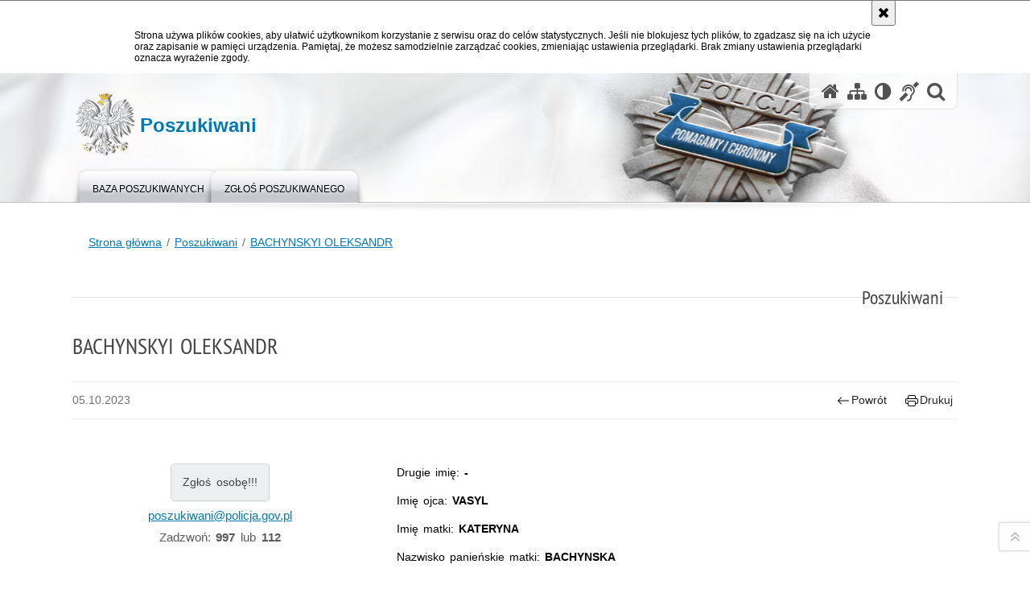

--- FILE ---
content_type: text/html; charset=UTF-8
request_url: https://poszukiwani.policja.gov.pl/pos/form/r1887830866,BACHYNSKYI-OLEKSANDR.html
body_size: 7228
content:
<!doctype html>
<html lang="pl">
  <head>
    <title>BACHYNSKYI OLEKSANDR - Poszukiwani - Portal polskiej Policji</title> 
    <meta charset="UTF-8"/>
        <meta name="description" content="BACHYNSKYI OLEKSANDR - Poszukiwani -  "/>
            <meta name="keywords" content="poszukiwani"/>
        <meta name="robots" content="Index, Follow"/>
    <meta name="author" content="Polska Policja"/>
    <meta name="robots" content="noarchive,nocache,nosnippet,noodp,noimageindex" />
    <meta name="googlebot" content="noarchive,nosnippet,noodp,noimageindex" />
    <meta name="viewport" content="width=device-width, height=device-height, initial-scale=1.0, maximum-scale=1.0" />
    <meta name="deklaracja-dostępności" content="https://poszukiwani.policja.gov.pl/pos/deklaracja-dostepnosci" />
    <meta property="og:site_name" content="Poszukiwani" />
    <meta property="og:title" content="BACHYNSKYI OLEKSANDR" />
    <meta property="og:description" content="" />
    <meta property="og:type" content="article" />
    <meta property="og:image" content="" />
    <!--<meta name="google-site-verification" content="zjQ7Q8i1Fb06QOutZaE93qSYJVsx6x_lM-dQDLbC-1U" />-->
    <meta name="google-site-verification" content="XZdHk6gsvdnmR5UINSLxp-5mV_Kxsqd84foEfzB_6YA" />
    <meta name="msvalidate.01" content="48739066222D6AFF216B6E9C84970B5B" />
        
    <link rel="shortcut icon" href="https://poszukiwani.policja.gov.pl/favicon.ico" />
    
    <link href="/img/forum/forum.css" type="text/css" rel="stylesheet" />
    <link href="/webfonts/awesome-4.7/css/font-awesome.min.css" type="text/css" rel="stylesheet" />
    <link href="/script/baguetteBox/baguetteBox.min.css" type="text/css" rel="stylesheet" />
    <link href="/script/splide/splide-core.min.css" type="text/css" rel="stylesheet" />
    <link href="/script/mootools/vlaCalendar/styles/vlaCal-v2.11.css" type="text/css" media="screen" rel="stylesheet" />
    
    <link href="/dokumenty/szablony/dynamic/10/10-40547.css?2c39102bcf" type="text/css" rel="stylesheet" />
    <link href="/dokumenty/szablonyimg/10-style-mod.css" type="text/css" rel="stylesheet" />
    <link href="/script/video/video-js/stable/video-js.min.css" rel="stylesheet" type="text/css" />    
    
                                <script src="/script/splide/splide.min.js"></script> 
    <script src="/script/video/video-js/stable/video.min.js"></script>
<script src="/script/video/video-js/stable/lang/pl.js"></script>    
                                            <script src="/dokumenty/szablony/dynamic/10/10-7003.js?v=0.428"></script>
    <script>
		window.addEvent('domready', function() { 
      		Ellipsis({
          		class: '.media strong',
          		lines: 5
        	});
      		var mooDropMenu = new dropMenu($('navmenu'));
		});
	</script>
    
	    
    
    <style type="text/css">
      .forms * { box-sizing:border-box; }
      .forms fieldset { display:flex; flex-wrap:wrap; }
      .forms fieldset > *:not(.twoRows) { width: 100% }
      #wyszukiwarka-osob .forms ins { display:flex; flex-direction:column; padding:0; }
      #wyszukiwarka-osob .forms input,
      #wyszukiwarka-osob .forms label { position:relative; top:initial; left:initial; width:100%; text-align:left; }
      #wyszukiwarka-osob .forms select { width:100%; max-height:200px; }
      #wyszukiwarka-osob .forms option { overflow:hidden; white-space:normal; text-overflow:ellipsis; margin-bottom:0.5em; line-height:150%; }
      #wyszukiwarka-osob .forms input[type=submit] { margin:0.5em 0; text-align:center; }
      .select_list { z-index:100; width:90%; }
      .select_list ul { position:relative; display:block; width:100%; height:250px; margin:0; padding:0; list-style:none; background-color:#fff; border:1px solid #ccc;     overflow:hidden; overflow-y:auto;  }
      .select_list ul li { position:relative; display:block; padding:0; margin:0 !important; }
      .select_list ul li:last-child {  }
      .select_list ul li a:link,
      .select_list ul li a:visited { position:relative; display:block; width:100%; font-size:1em; text-decoration:none; line-height:150%; padding:0.5em 1em; margin:0; overflow:hidden; white-space: normal; text-overflow: ellipsis; }
      .select_list ul li a:hover,
      .select_list ul li a:focus { background-color:#000; color:#fff; text-decoration:none; }
      @media only screen and (max-width: 25em) {
      	.okno .twoRows, 
      	.okno .threeRows { width:45.5%; }
      }
      @media only screen and (max-width: 35em) {
      	.forms .twoRows { width:100%; }
      }
      .forms .select:after { background:none; top:-7px; }
      .forms .form_input:has(input[type="checkbox"] + label, input[type="radio"] + label), .forms .form_input:has(.number):not(:has([name="remaining"])) { display:inline-flex; align-items:center; }
      .forms .form_input:has(label[for="pole116_od"]) { display:inline-flex; align-items:center; }
      .forms .form_input:has(.number) label { width:auto; margin:0 1rem 0 0; padding:0; }
      .forms .form_input:has(.number) label:last-of-type { margin: 0 1rem; }
      .forms .form_input:has(.number) label { width:auto; }
      .forms .form_input:has(#archiwums) { display:inline-flex; align-items:center; }
      .forms .form_input input[type="checkbox"]#archiwums,
      .forms .form_input input[type="checkbox"]#archiwums + label { margin:0; }
      .forms .form_input input#token { margin: 0 1rem; }
      .forms .form_input .usun { display:block; margin-top:0.5rem; }
      .forms .form_input .usun a { --svg:url("data:image/svg+xml,%3Csvg xmlns='http://www.w3.org/2000/svg' width='16' height='16' fill='rgb(0, 12, 255)' viewBox='0 0 16 16'%3E%3Cpath d='M6.5 1h3a.5.5 0 0 1 .5.5v1H6v-1a.5.5 0 0 1 .5-.5M11 2.5v-1A1.5 1.5 0 0 0 9.5 0h-3A1.5 1.5 0 0 0 5 1.5v1H1.5a.5.5 0 0 0 0 1h.538l.853 10.66A2 2 0 0 0 4.885 16h6.23a2 2 0 0 0 1.994-1.84l.853-10.66h.538a.5.5 0 0 0 0-1zm1.958 1-.846 10.58a1 1 0 0 1-.997.92h-6.23a1 1 0 0 1-.997-.92L3.042 3.5zm-7.487 1a.5.5 0 0 1 .528.47l.5 8.5a.5.5 0 0 1-.998.06L5 5.03a.5.5 0 0 1 .47-.53Zm5.058 0a.5.5 0 0 1 .47.53l-.5 8.5a.5.5 0 1 1-.998-.06l.5-8.5a.5.5 0 0 1 .528-.47M8 4.5a.5.5 0 0 1 .5.5v8.5a.5.5 0 0 1-1 0V5a.5.5 0 0 1 .5-.5'/%3E%3C/svg%3E"); background-image:var(--svg); background-position:center left; background-repeat:no-repeat; padding-left:1rem;}
      .forms .form_input .usun a::before { content:"usuń filtr"; left:1.75rem; }
      .forms .form_input .usun a:hover::before { text-decoration:underline; }
      
      .splide.posz { max-width: 480px; margin: 0 auto; }
      .splide__track { /*border-radius: 1em;*/ }
      .splide__slide { padding: 0; width: 100%; /*border-radius: 1em;*/ aspect-ratio: 3/4; overflow: hidden; }
      .splide__slide a { display: block; position: relative; }
      .splide__slide__container { aspect-ratio: 16/9; background-size: cover; }
      .splide__slide .info { position:absolute; bottom: 0; left: 0; height: auto; width:100%; background: rgba(0, 0, 0, .45); color: yellow; font-size: var(--fs); }
      .splide__slide .info .padding { margin: 2rem; }
      .splide__slide .info strong { font-size: 1.35em; font-weight: normal; line-height: 125%; }
      .splide__slide .info p { line-height: 135%; display: none; padding: 2rem 0; }
      .splide__slide img {width: 100%; height: 100%; object-fit: cover; }
      @media only screen and (min-width: 992px) {
        .splide__slide .info { left:initial;  right: 0; width: 35%; }
        .splide__slide .info p { display: inline-block; padding-top: 2rem; }
      }
      .splide__navbar { display:flex; justify-content: center; margin: 2rem; }
      .splide__navbar button { align-items:center; display: inline-flex; background: none; border: solid 1px transparent; cursor: pointer; aspect-ratio: 1; }
      .splide__navbar button svg { fill: #000; height: auto; transition: fill .1s linear; width: 2rem; }
      .splide__navbar button:hover { border-color: #0066cc; }
      .splide__navbar button:hover svg { fill: #0066cc; }
      .splide__navbar .splide__toggle svg { scale: .5; }
      .splide__arrows { display: flex; justify-content: center; }
      .splide__arrows button[disabled] { opacity: .25; }
      .splide__arrows:has(button[disabled] + button[disabled]) { opacity:0; display:none; }
      .splide__arrow--prev { transform: scaleX(-1); }
      .splide__progress__bar { height: 6px; background: #0066cc; }
      .splide__pagination { justify-self: flex-start; margin-right: auto; padding-left: 0; gap: .75em; }
      .splide__pagination li { padding: 0; width: 2rem; aspect-ratio: 1; display: inline-flex; align-items: center; justify-content: center; border: 2rem;  }
      .splide__navbar .splide__pagination__page { border: 0; border-radius: .25em; counter-reset: pagination-num; display: inline-block; height: 2rem; margin: 0 .1rem; padding: 0; position: relative; transition: background-color .2s ease,color .2s ease; width: 2rem; }
      .splide__pagination__page:before { counter-increment: pagination-num; content: counter( pagination-num ); }
      .splide__navbar .splide__pagination__page:is(:hover, .is-active) { outline: solid 1px #0066cc; outline-offset: 2px; }
      .splide__numbers { display:inline-flex; align-items:center; }
      .splide__numbers:has(:is(.current-slide, .total-slides):empty) span { display:none; }
      .splide__numbers-divider { padding-left:.5em; padding-right:.5em; }
      .current-slide:empty + .splide__numbers-divider { display:none; }
    </style>
    
        
    <style>
      ul { list-style:none; margin-left:0; }
      @media only screen and (min-width: 768px) {
      	.col-md-8 { padding-left: 3rem; }
      }
    </style>
    
            
  </head>
  
  <body class="bg">
    
    <div id="menu-scroll"></div>
    
    <!-- WCAG opcje -->
    <ul class="nav">
      <li><a href="#menu">Przejdź do menu głównego</a></li>
      <li><a href="#wtxt">Przejdź do treści</a></li>
      <li><a href="#search" id="szukaj-button-wai" aria-controls="search">Przejdź do wyszukiwarki</a></li>
      <li><a href="/pos/sitemap">Mapa strony</a></li>
    </ul>
    <!-- .WCAG opcje -->
  
    
    <div id="page">
      
      <!-- header -->
      <div id="header-wrapper">
        <header>
          <div class="inside">
            <h1 id="header-logo"><a href="/" title="Strona główna"><span></span><strong><span class="hide">BACHYNSKYI OLEKSANDR - Poszukiwani - </span>Poszukiwani</strong></a></h1>
            <!-- header opcje -->
            <div id="header-options">
              <ul>
                <li><a href="https://poszukiwani.policja.gov.pl" aria-label="Strona główna serwisu Poszukiwani"><i class="fa fa-home"></i></a></li>
                <li><a href="/pos/sitemap" aria-label="Mapa serwisu"><i class="fa fa-sitemap"></i></a></li>
                <li><a href="/pos/wai" aria-label="Wersja tekstowa"><i class="fa fa-adjust"></i></a></li>
                <li><a href="http://bip.kgp.policja.gov.pl/kgp/jezyk-migowy/23442,dok.html" aria-label="Informacje o alternatywnych metodach komunikowania się - język migowy"><i class="fa fa-deaf" aria-hidden="true"></i></a></li>
                <li class="szukaj-buttton-init"><a href="#search" id="szukaj-button" aria-controls="search"><i class="fa fa-search"></i><span class="sr-only">Otwórz wyszukiwarkę</span></a></li>
              </ul>
              
              <nav id="mobileMenu">
                <a href="#" id="mobileMenuBtn" role="button" aria-controls="menu" aria-expanded="false">
                  <span class="sr-only">Menu</span><i class="fa fa-reorder"></i>
                </a>
              </nav>
              
            </div>
            <!-- header opcje. -->
            
            <!-- search -->
            <div id="search" class="search" tabindex="-1" aria-activedescendant="search-header">
              <div class="search__row">
                <div class="search_col">
                  <h2 class="search__header">Wyszukiwarka</h2>
                  <button id="szukaj-button-close" class="search__delete_btn">
                    <i class="fa fa-times-circle-o"></i>
                    <span class="sr-only">Zamknij wyszukiwarkę</span>
                  </button>
                </div>
              </div>
              <div class="search__row">
                <div class="search_col">
                  <form action="/pos/search" method="post" class="search__form">
                    <div class="search__fieldset">
                      <label for="szukajg" class="sr-only">szukaj</label>
                      <input type="text" id="szukajg" class="search__input" name="szukaj" placeholder="wpisz szukaną frazę" value="" />
                      <button type="submit" class="search__btn">
                        <span class="sr-only">Szukaj</span><i class="fa fa-search"></i>
                      </button>
                    </div>
                    <div class="clear"></div>
                    <div>
                      <p><a href="/pos/search">Wyszukiwarka zaawansowana</a></p>
                    </div>
                  </form>
                  
                </div>
              </div>
            </div>
            <!-- search. -->
            
          </div>
          <!-- menu -->
          <nav id="menu">
            <div class="inside">
              
<ul id="navmenu" class="mainmenu">
					<li><a href="/pos/form/5,Poszukiwani.html" target="_top"><strong><span>Baza poszukiwanych</span></strong></a>
        				</li>
					<li><a href="/pos/zglos-poszukiwanego" target="_top"><strong><span>Zgłoś poszukiwanego</span></strong></a>
        				</li>
	</ul>
            </div>
          </nav>
          <!-- menu. -->
        </header>
      </div>
      <!--  header. -->
      
      <!--  content  -->
<div id="content" class="">
<nav id="sciezka-navi" aria-label="Ścieżka okruszków"><ul id="sciezka-naviUl">
<li><a href="/pos/">Strona główna</a></li>

	<li><span></span><a href="/pos/form/5,Poszukiwani.html">Poszukiwani</a></li>	

	<li><span></span><a href="/pos/form/r1887830866,BACHYNSKYI-OLEKSANDR.html">BACHYNSKYI OLEKSANDR</a></li>	

</ul></nav>
  <div class="naglowekBig">
    <h2>Poszukiwani</h2> 
    <div id="text-size">
      <p>Rozmiar czcionki</p>
      <div class="button"><a href="#" class="a tips" id="resize12"><span></span>czcionka normalna</a></div>
      <div class="button"><a href="#" class="aa tips" id="resize14"><span></span>czcionka średnia</a></div>
      <div class="button"><a href="#" class="aaa tips" id="resize16"><span></span>czcionka duża</a></div>
    </div>
  </div>
  <!-- subcontent -->
  <div id="wtxt" class="subAll">
    <article class="txt">
  <div class="head">
    <h2>BACHYNSKYI OLEKSANDR</h2>
    <div id="drukuj">
      <span class="data">05.10.2023</span>
      <div class="button"><a href="javascript:history.go(-1)" title="Powrót" class="wstecz"><span></span>Powrót</a></div>
      <div class="button"><a href="javascript:winopen('/pos/form/r1887830866,BACHYNSKYI-OLEKSANDR.print',700,600)" title="Drukuj" class="drukuj"><span></span>Drukuj</a></div>     
    </div>
    <div class="clear"></div>
  </div>
  <section class="grid" style="margin:3em auto;">
    <div class="col col-12 col-md-4">
            
      <div class="okno" style="margin:0; padding:1rem;">
        <p class="align_center">
          <a href="/pos/zglos-poszukiwanego" rel="nofollow" class="button alert" title="Zgłoś miejsce pobytu poszukiwanego">Zgłoś osobę!!!</a>
        </p>
        <p class="align_center"><a href="mailto:poszukiwani@policja.gov.pl" rel="nofollow" class="link">poszukiwani@policja.gov.pl</a></p>
        <p class="align_center">Zadzwoń: <b>997</b> lub <b>112</b></p>
      </div>
      
    </div>
    <div class="col col-12 col-md-8">
      <p>Drugie imię: <strong>-</strong></p>
      <p>Imię ojca: <strong>VASYL</strong></p>
      <p>Imię matki: <strong>KATERYNA</strong></p>
      <p>Nazwisko panieńskie matki: <strong>BACHYNSKA</strong></p>
      <p>Płeć: <strong>mężczyzna</strong></p>
      <p>Miejsce urodzenia: <strong>GOROHOV</strong></p>
      <p>Data urodzenia: <strong>1977-01-26</strong></p>
      <p>Pseudonim: <strong>-</strong></p>
      <p>Ostatnie miejsce zameldowania: <strong>-</strong></p>
      <p>Obywatelstwo: <strong>UKRAINA</strong></p>
      
      <p aria-hidden="true">&nbsp;</p>
      
      <p>Podstawa poszukiwania przez jednostki policji:</p>
      <ul><li>LU KMP Chełm Wydział Kryminalny, 22-100 Chełmul. Żwirki i Wigury 20<br/>telefon: 47 813 1210<br/>fax: 47 811 1583<br/>email: dyzurni.kmpchelm@lu.policja.gov.pl<br/><br/>poszukuje na podstawie: Art. 264 § 2 Przekroczenie granicy Rzeczypospolitej Polskiej wbrew przepisom z użyciem przemocy, groźby, podstępu lub we współdziałaniu z innymi osobami</li></ul>      
      <p>Poszukujące jednostki policji:</p>
      <ul>
        <li><a href="">LU KWP Lublin</a></li>
      </ul>
      
      
      <p>Podstawy poszukiwań:</p>
      <ul>
                <li><a href="/pos/form/p106s884,Art-264-2-Przekroczenie-granicy-Rzeczypospolitej-Polskiej-wbrew-przepisom-z-uzyc.html">Art. 264 § 2 Przekroczenie granicy Rzeczypospolitej Polskiej wbrew przepisom z użyciem przemocy, groźby, podstępu lub we współdziałaniu z innymi osobami</a></li>
              </ul>
      
      <p aria-hidden="true">&nbsp;</p>
      
                  
    </div>
  </section>
  <div class="clear"></div>
</article>

<aside id="opcje-strony" style="height:40px">
  
   <div class="social-share">
    <ul>
      <li>
        <a href="https://www.facebook.com/sharer/sharer.php?u=https://poszukiwani.policja.gov.pl/pos/form/r1887830866,BACHYNSKYI-OLEKSANDR.html"
        	type="button"
        	role="button"
        	class="facebook" 
        	aria-hidden="true" 
        	tabindex="-1" 	
        	aria-label="Facebook">
          	<svg role="img" viewBox="0 0 24 24" xmlns="http://www.w3.org/2000/svg"><path d="M24 12.073c0-6.627-5.373-12-12-12s-12 5.373-12 12c0 5.99 4.388 10.954 10.125 11.854v-8.385H7.078v-3.47h3.047V9.43c0-3.007 1.792-4.669 4.533-4.669 1.312 0 2.686.235 2.686.235v2.953H15.83c-1.491 0-1.956.925-1.956 1.874v2.25h3.328l-.532 3.47h-2.796v8.385C19.612 23.027 24 18.062 24 12.073z"/></svg>
              Udostępnij
        </a>
      </li>
      <li>
        <a href="https://twitter.com/intent/tweet?text=BACHYNSKYI OLEKSANDR&amp;url=https://poszukiwani.policja.gov.pl/pos/form/r1887830866,BACHYNSKYI-OLEKSANDR.html" 
        	type="button"
        	role="button"        
        	class="twitter" 
        	aria-hidden="true" tabindex="-1" 
        	aria-label="Twitter">
          	<svg role="img" viewBox="0 0 24 24" xmlns="http://www.w3.org/2000/svg"><path d="M23.953 4.57a10 10 0 01-2.825.775 4.958 4.958 0 002.163-2.723c-.951.555-2.005.959-3.127 1.184a4.92 4.92 0 00-8.384 4.482C7.69 8.095 4.067 6.13 1.64 3.162a4.822 4.822 0 00-.666 2.475c0 1.71.87 3.213 2.188 4.096a4.904 4.904 0 01-2.228-.616v.06a4.923 4.923 0 003.946 4.827 4.996 4.996 0 01-2.212.085 4.936 4.936 0 004.604 3.417 9.867 9.867 0 01-6.102 2.105c-.39 0-.779-.023-1.17-.067a13.995 13.995 0 007.557 2.209c9.053 0 13.998-7.496 13.998-13.985 0-.21 0-.42-.015-.63A9.935 9.935 0 0024 4.59z"/></svg>
              Tweet
        </a>
      </li>
    </ul>
  </div>
  
   
</aside>
        <div class="mleft"></div>
    <div class="mright"></div>
    <!-- subcontent.  --> 
    <div class="clear"></div>
  </div>  
</div>
<!--  content. -->      
      <!-- footer -->
      <footer>
        <div id="footer-top">
          <div class="footer-content">
            <div class="pad20">Na portalu widnieją tylko wizerunki i dane osób, wobec których organy poszukujące (Prokuratury lub Sądy) wydały zgodę na publikację listu gończego. Pobieranie danych i wizerunków osób poszukiwanych i zaginionych ze stron serwisu, a następnie umieszczanie na innych niż policyjne stronach internetowych jest dozwolone, jednak w takiej sytuacji odpowiedzialność za aktualność publikacji spoczywa na administratorze publikującego portalu. Wszelkie roszczenia związane z publikowaniem bądź kopiowaniem zawartości serwisu na stronach innych niż policyjne proszę kierować do administratorów właściwych stron sieci Internet.</div>
          </div>
        </div>
        <div id="footer-bottom">
          <div class="footer-content">
            <ul>
              <li style="width:190px;">
                <h2>Policja <span lang="en_gb">online</span></h2>
                <ul id="social">
                  <li><a href="/pos/rss" class="rss" title="RSS">Kanał RSS</a></li>
                  <li><a href="http://www.youtube.com/user/PolicjaPL" target="_blank" class="yt">Odwiedź nas na <span lang="en_gb">YouTube</span></a></li>
                  <li><a href="https://www.facebook.com/PolicjaPL" target="_blank" class="fb">Odwiedź nas na <span lang="en_gb">Facebook</span></a></li>
                  <li><a href="https://www.instagram.com/policja_kgp/" target="_blank" class="in">Odwiedź nas na <span lang="en_gb">Instagram</span></a></li>
                  <li><a href="https://twitter.com/PolskaPolicja" target="_blank" class="tw">Odwiedź nas na <span lang="en_gb">Twitter</span></a></li>
                </ul>
              </li>
              <li style="width:auto;">
                <h2>Biuletyn Informacji Publicznej</h2>
                <span class="bip"></span>
                <a href="https://kgp.bip.policja.gov.pl" target="_blank">BIP KGP</a>
              </li>
              <li style="width:auto;">
                <h2>Redakcja serwisu</h2>
                <a href="javascript:void(location.href='mailto:'+String.fromCharCode(112,111,114,116,97,108,64,112,111,108,105,99,106,97,46,103,111,118,46,112,108))">Kontakt z redakcją</a>
              </li>
              <li style="width:auto;">
                <h2>Dostępność</h2>
                <a href="https://poszukiwani.policja.gov.pl/pos/deklaracja-dostepnosci">Deklaracja dostępności</a>
              </li>
              <li style="width:auto;">
                <h2>Nota prawna</h2>
                Chcesz wykorzystać materiał<br/>z serwisu Poszukiwani.<br/>
                <a href="https://poszukiwani.policja.gov.pl/pol/wolnytekst/46616,dok.html">Zapoznaj się z zasadami</a><br/>
                <a href="https://poszukiwani.policja.gov.pl/pol/wolnytekst/59485,dok.html">Polityka prywatności</a>
              </li>
              <li style="width:auto;">
                <h2>Inne wersje portalu</h2>
                <a href="/pos/wai" class="wai"><span>Wersja tekstowa</span></a><br/>
                <a href="https://info.policja.pl/ine/"><span lang="en_GB">About Polish Police</span></a><br/>
			</li>
            </ul>
            <div class="clear"></div>
          </div>
        </div>
      </footer>
      <!-- footer .-->
      
    </div>
    
    <!-- GoToTop  -->
    <div id="back-to-top"><a href="#page" title="Powrót na górę strony"><span></span><span class="sr-only">Powrót na górę strony</span></a></div>
    <!-- GoToTop  .-->
    
  </body>
</html><!-- 0.017133 / WebAdministrator (20.01.2026 04:58) //--><!-- GZIP Buffer //-->

--- FILE ---
content_type: text/css
request_url: https://poszukiwani.policja.gov.pl/img/forum/forum.css
body_size: 22789
content:
/* module FORUM & USERS */

@font-face {
	font-family: 'forum';
	src:url('webfonts/forum.eot');
	src:url('webfonts/forum.eot?#iefix') format('embedded-opentype'),
		url('webfonts/forum.woff2') format('woff2'),
		url('webfonts/forum.woff') format('woff'),
		url('webfonts/forum.ttf') format('truetype'),
		url('webfonts/forum.svg?#forum') format('svg');
	font-weight: normal;
	font-style: normal;
}

:root {
 --font-forum-icon: "forum";
 --color-main: #00722c;
 --color-grey: #888;
 --color-dark-grey: #313131;
 --color-light-grey: #f4f4f4;
 --color-text: #111;
 --color-light-text: #7e7c7d;
 --color-green: #267c01;
 --color-red: #ca0000;
 --color-navy: #006c9e;
 --color-black: #000;
 --color-white: #fff;
 --color-yellow: #ffcc33;
 
 --color-topics: #ca4b72;
 --color-posts: #008ca5; 
 --color-views: #1c6637;
 --color-answers: #2945d4;
 --color-status: #d42929;

 --gradient: linear-gradient(90deg, rgba(255,255,255,1) 50%, rgba(255,255,255,0) 100%);
 --border-radius: 0;
 --border-radius-button: 1px;
 --box-shadow: 0 0 10px rgba(160,160,160,0.9);
 --box-shadow-hover: 0 0 10px rgba(160,160,160,0.6); 
 --text-shadow: 0 0 20px rgba(255,255,255,1), 0 0 15px rgba(255,255,255,0.8), 1px 1px 0px rgba(255,255,255,0.9);
 --vcenter: translate(0,-50%);
 --hcenter: translate(-50%,0);
 --center: translate(-50%,-50%);
}


/* lista zagniezdzona */
.forum .listing-nest { clear:both; margin:0 0 2em 0; padding:0; overflow:visible; }
.forum .listing-nest ul { padding:0; margin:0; text-align:left; list-style-type:none; list-style-image:none; width:auto; }
.forum .listing-nest ul li { position:relative; float:none; padding:0 0 0 4em; margin:0; overflow:visible !important; list-style:none; border:0; width:100%; box-sizing:border-box; }
.forum .listing-nest ul li:before { font-family:var(--font-forum-icon); font-size:1.6em; line-height:1em; position:absolute; top:10px; left:0.5em; display:block; background:var(--color-light-grey); padding:0.4em; border-radius:25px; }
.forum .listing-nest ul li.noRecords { padding:1em;}
.forum .listing-nest ul li.options { overflow:visible; padding:1em; border-top:2px solid var(--color-green); border-bottom:2px solid var(--color-green); text-align:left; }
.forum .listing-nest ul li.folder:before { content:"\e10e"; }
.forum .listing-nest ul li.category:before { content:"\e10e"; color:var(--color-white); background:var(--color-green); }
.forum .listing-nest ul li.category.locked:before{ content:"\e110"; color:var(--color-white); background:var(--color-red); } 
.forum .listing-nest > ul > li.category > .level {  background:var(--color-light-grey); }
.forum .listing-nest ul li.document:before { content:"\e107"; color:var(--color-white); background:var(--color-green); }
.forum .listing-nest ul li.document.locked:before { content:"\e10a"; color:var(--color-white); background:var(--color-red); }
.forum .listing-nest ul li.users:before { content:"\e120"; }
.forum .listing-nest ul li.user:before { content:"\e11e"; }
.forum .listing-nest ul li.user.administrator:before { color:var(--color-white); background:var(--color-red); }
.forum .listing-nest ul li.user.moderator:before { color:var(--color-white); background:var(--color-green); }
/*1 level */
.forum .listing-nest ul li .level { background-color:var(--color-white); padding:1em; border:0; margin:0; border-bottom:1px solid var(--color-light-grey); border-left:1px solid var(--color-light-grey); }
.forum .listing-nest ul li .level:hover { background-color:var(--color-light-grey) !important; }
/*2 level */
.forum .listing-nest ul > ul > li { margin-left:0; }
.forum .listing-nest ul > li > ul > li >.level { background-color:var(--color-light-grey);}
.forum .listing-nest ul > li > ul > li:last-child > .level { border-bottom:1px solid var(--color-light-grey) }

/* listing rekordow  */
.forum .listing { position:relative; display:table; width:100%; overflow:visible; border:0; margin:0; padding:0;}
.forum .listing br { clear:both; }
.forum .listing img { border:0; vertical-align:middle;  }
.forum .listing a:link,.forum .listing a:visited { font-size:1em; text-decoration:none; padding:0; }
.forum .listing a:hover,.forum .listing a:focus { text-decoration:none; }

.forum .listing.locked { padding:5em 0.5em 0.5em; margin:30px 0 0 0; box-sizing:border-box; border:2px solid var(--color-red); }
.forum .listing.locked:before { font-family:var(--font-forum-icon); font-size:1rem; line-height:1em; position:absolute; top:-25px; left:50%; transform:var(--hcenter);-webkit-transform:var(--hcenter);-ms-transform:var(--hcenter); display:block; margin:0; padding:0.5em; color:var(--color-white); background:var(--color-red); font-size:2.5em; content:"\e10a"; border-radius:55px; vertical-align:middle; }

/* lista  */
.forum .listing ul { padding:0; margin:0; text-align:left; display:table; list-style-type:none; list-style-image:none; width:100%; }
.forum .listing ul li { padding:0.8em 1em; margin:0; overflow:hidden; position:relative; display:table-row; overflow:visible; list-style:none; border-bottom:2px solid var(--color-light-grey); }
.forum .listing ul li.post { display:table; width:100%; }
.forum .listing ul li.options { display:block; overflow:visible; text-align:right; border-top:2px solid var(--color-green); border-bottom:2px solid var(--color-green); }
.forum .listing > ul > li:nth-child(even) { background:var(--color-white); }
.forum .listing a:link,.forum .listing a:visited { font-size:1em; line-height:1em; text-decoration:none; padding:0; }

/* name  */
.forum .listing .name { display:table-cell; vertical-align:middle; margin:0; padding:0 1em 0 0; width:45%; box-sizing:border-box; overflow:hidden; }
.forum .listing .name.noWidth {  width:auto };
.forum .listing-nest > ul > li.category > .level > .listing .name { width:100%; }
.forum .listing h2,.forum .listing strong.h2 { font-size:1.5em; line-height:1.3em; font-weight:400; text-decoration:none; padding:0; margin:0; overflow:hidden; }
.forum .listing h3 { font-size:1.3em; line-height:1.3em; font-weight:400; text-decoration:none; padding:0; margin:0; overflow:hidden; display:inline-block; }
.forum .listing h4 { font-size:1.2em; line-height:1em; font-weight:normal; text-decoration:none; padding:0; margin:0; overflow:hidden; }
.forum .listing h2.unread,.forum .listing h3.unread,.forum .listing h4.unread { font-weight:bold; }
.forum .listing h3 em { font-size:1em; font-weight:normal; text-decoration:none; padding:0; margin:0; overflow:hidden; }
.forum .listing h3 span { position:relative; display:block; padding:0; margin:0; overflow:hidden; font-size:0.8em; line-height:1em; font-weight:normal; }
.forum .listing .name a:link,.forum .listing .name a:visited { display:table; font-size:1em; line-height:1em; text-decoration:none; padding:0.1em 0;  }

.forum .listing .info { display:table-cell; vertical-align:middle; margin:0; padding:0; width:25%; text-align:center; }
.forum .listing .info ul  { margin:0; padding:0;list-style-type:none;list-style-image:none; }
.forum .listing .info li { width:auto; display:block; margin:0; padding:0 0 0.4em 0; border:0  !important; background:transparent; position:relative; text-align:right; font-weight:normal; text-decoration:none; font-size:1em;line-height:1.1em; }
.forum .listing .info li span { display:block; margin:0; padding:0 0 0.2em 0; position:relative; text-align:left; font-weight:normal; color:var(--color-dark-grey); font-size:0.8em; line-height:1em; }
.forum .listing .info a:link,.forum .listing .dane a:visited { display:inline-block; font-size:1em; line-height:1em; text-decoration:none; padding:0; border:0; }
.forum .listing .info a:hover,.forum .listing .dane a:active,.forum .listing .dane li a:focus { }

.forum .listing .dane  { display:table-cell; vertical-align:middle; margin:0; padding:0; width:30%; }
.forum .listing .dane.users { width:55%; }
.forum .listing .dane.users ul { text-align:right;}
.forum .listing .dane ul { margin:0; padding:0; list-style-type:none; list-style-image:none; text-align:center; }
.forum .listing .dane li { height:auto; width:auto; min-width:25px; display:inline-block; overflow:visible; margin:0 0.5em 0; padding:0; border:0 !important; background:transparent; position:relative; text-align:center; font-weight:normal; text-decoration:none; font-size:1em;line-height:1em; }
.forum .listing .dane.users li { font-size:0.7em; }
.forum .listing .dane li.topics strong { display:block; font-size:1.6em; color:var(--color-white); font-weight:400; background:var(--color-topics); padding:0.4em 0.6em;} 
.forum .listing .dane li.posts strong { display:block; font-size:1.6em; color:var(--color-white); font-weight:400; background:var(--color-posts); padding:0.4em 0.6em;} 
.forum .listing .dane li.views strong { display:block; font-size:1.6em; color:var(--color-white); font-weight:400; background:var(--color-views); padding:0.4em 0.6em;} 
.forum .listing .dane li.answers strong { display:block; font-size:1.6em; color:var(--color-white); font-weight:400; background:var(--color-answers); padding:0.4em 0.6em;} 
.forum .listing .dane li span { display:block; margin:0.3em 0 0 0; padding:0 0 0.4em 0; position:relative; text-align:center; font-weight:normal; color:var(--color-dark-grey); font-size:1em; line-height:1em; }
.forum .listing .dane a:link,.forum .listing .dane a:visited { display:block; text-decoration:none; padding:0; }

/*post*/
.forum .listing .user { display:table-cell; position:relative; vertical-align:top; margin:0; padding:1em 0; width:25%; text-align:center; }
.forum .listing .user h3 { display:block; text-align:center;}
.forum .listing .user .imgwraper { position:relative;display:block; width:50%; margin:1em auto;padding:0;overflow:hidden;background-position:center center; background-size:cover; border-radius:100px;}
.forum .listing .user img { border:0 none; height:auto; width:100%; }
.forum .listing .user .infobox { position:absolute; top:5px; left:0; display:none; width:100%; margin:0; padding:2em; box-sizing:border-box; border:2px solid var(--color-light-grey); background:var(--color-white); overflow:hidden; z-index:1000;}
.forum .listing .user:hover .infobox { display:block;}
.forum .listing .user .infobox .menu { padding:0em 0 0.5em 1em; background:var(--color-light-grey)3; }

.forum .listing ul.rdane { padding:0; margin:0; text-align:left; display:block; list-style-type:none; list-style-image:none; width:auto; }
.forum .listing ul.rdane li { padding:0.8em 0; margin:0; overflow:hidden; position:relative; display:block; list-style:none; border-bottom:1px solid var(--color-light-grey); background:transparent;}
.forum .listing ul.rdane li strong  { display:table-cell; position:relative; vertical-align:middle; margin:0; padding:0; min-width:60%;width:100%; text-align:left;}
.forum .listing ul.rdane li span { display:table-cell; position:relative; vertical-align:middle; margin:0; padding:0 0.5em; min-width:40%;width:40%; text-align:right;}

.forum .listing .post { display:table-cell; vertical-align:top; margin:0; padding:0 0 1% 1%; width:75%; box-sizing:border-box; text-align:left; }
.forum .listing .post .title { text-align:left; display:block; width:100%; padding:1em 0.3em 1em 0; box-sizing:border-box; margin:0; border-bottom:2px solid var(--color-light-grey); overflow:hidden; }
.forum .listing .post .title h4 { font-size:1.2em; line-height:1em; font-weight:normal; text-align:left; text-decoration:none; display:inline-block; padding:0; margin:0;  }
.forum .listing .post .title .actions { display:block; float:right; }
.forum .listing .post .post-content p { font-size:1em; line-height:1.2em; }
.forum .listing .post .post-content a:link,.forum .listing .post .post-content a:visited { font-size:1em; line-height:1.4em; border-bottom:1px solid var(--color-light-grey); }
.forum .listing .post .post-content a:hover,.forum .listing .post .post-content a:focus { font-size:1em; line-height:1.4em; border-bottom:1px solid var(--color-dark-grey); }
.forum .listing .post .post-content ol { padding:0 0 0 2em; margin:1em; list-style-position:outside; border:0; list-style-type:decimal; }
.forum .listing .post .post-content ol li { display:list-item; padding:0 0 0.5em 0; margin:0; border:0; overflow:visible; list-style-type:decimal; list-style-position:outside; list-style-image:none; }
.forum .listing .post .post-content ul { padding:0 0 0 2em; margin:1em; text-align:left; border:0; }
.forum .listing .post .post-content ul li { display:list-item; padding:0 0 0.5em 0; margin:0; border:0; overflow:visible; list-style-type:square; list-style-position:outside; list-style-image:none; }

/*  cytat postu */
.forum .listing .post .post-content blockquote { position:relative; background:transparent; border:0; padding:1em 2em 1em 5em; margin:1em 0; text-align:left; font-size:1.2em; line-height:1.2em; }
.forum .listing .post .post-content blockquote:before { font-family:var(--font-forum-icon); content:"\e127"; font-size:3rem; line-height:1em; color:var(--color-red); position:absolute; top:50%; left:0; transform:var(--vcenter);-webkit-transform:var(--vcenter);-ms-transform:var(--vcenter);  text-align:left;}
.forum .listing .post .post-content blockquote:after { content:""; position:absolute; top:0; left:4em; width:2px; height:100%; background:var(--color-red); text-align:center; z-index:2; }
.forum .listing .post .post-content blockquote h5 { display:block; margin:0em 0 1em;}

/* buttony */
.forum .actions { display:table-cell; vertical-align:middle;margin:0; padding:0; }
.forum .actions ul { margin:0; padding:0;list-style-type:none; list-style-image:none; float:right; }
.forum .actions ul li { height:auto; width:auto; display:inline; float:left; overflow:visible; margin:0 0 0 0.5em !important; padding:0; border:0 !important; background:transparent; position:relative; text-align:left; font-weight:normal; text-decoration:none; font-size:0.9em; }
.forum .actions ul li:hover {background:transparent;}
.forum .actions li a span {display:block; overflow:hidden; text-indent:-666em; white-space:nowrap;}
.forum .actions li a.alert:before { color:var(--color-light-grey); }
.forum .actions a strong { position:relative; bottom:-1px; display:block; font-weight:normal; text-transform:none; font-size:0.9em; white-space:nowrap; }
.forum .actions a:link,.forum .actions a:visited { position:relative; display:inline-block; font-size:1em; line-height:1em; text-decoration:none; text-transform:uppercase; padding:0.4em 0.8em 0.4em 2.3em; margin:0.1em; white-space:nowrap; transition-duration:0.5s; }
.forum .actions a:before { font-family:var(--font-forum-icon); font-size:1.5em; line-height:1em; position:absolute; top:50%; left:3%; transform:var(--vcenter);-webkit-transform:var(--vcenter);-ms-transform:var(--vcenter); }
.forum .actions a:hover:before { font-size:1.2rem; transition-duration:0.5s; }

/* buttony inne */
.forum .listing .menu { position:relative; margin:0; padding:0 0 0 1em; }
.forum .listing .menu:before { font-family:var(--font-forum-icon); content:"\e101"; font-size:1em; line-height:1em; position:absolute; top:8px; left:0; display:block;  }
.forum .listing .menu ul { margin:0; padding:0.5em 0; list-style-type:none; list-style-image:none; }
.forum .listing .menu li { position:relative; height:auto; width:auto; display:inline-block; float:left; overflow:visible; margin:0.2em 0; padding:0 0.5em; border:0; border-right:1px solid var(--color-light-grey); background:transparent; text-align:left;}
.forum .listing .menu a,.forum .listing .menu a:link,.forum .listing .menu a:visited  { position:relative; display:inline-block; font-size:1em; line-height:1em; text-decoration:none; padding:0; margin:0; transition-duration:0.5s; }
.forum .listing .menu li:last-child  { border-right:0; }

/* buttony duze */
.forum a.button:link,.forum a.button:visited { display:inline-block; position:relative; padding:0.7em 1em; margin:0.1em; font-size:1.2em; line-height:1em; color:var(--color-white); font-weight:normal; text-align:center; text-decoration:none; white-space:nowrap; background:var(--color-green); text-shadow:none; }
.forum a.button:after { font-family:var(--font-forum-icon); content:"\e101"; color:var(--color-white); font-size:0.8em; line-height:0.5em; display:inline-block; padding:0 0 0 0.2em; margin-top:-0.1em; vertical-align:middle; text-align:center; transition-duration:1s; text-decoration:none; }
.forum a.button:active,.forum a.button:hover,.forum a.button:focus { background:var(--color-green); color:var(--color-white); text-decoration:underline; transition-duration:0.7s; }

/* menu - float */
.menu-float { position:relative; display:inline-block; padding:0; margin:0; z-index:5; }
.menu-float ul { padding:0; margin:0; text-align:left; list-style-type:none; list-style-image:none; width:100%; }
.menu-float ul li { z-index:100; margin:0 !important; border:0 !important; padding:0 !important; float:none; display:inline-block !important; list-style:none; overflow:visible !important;}
.menu-float ul li:hover { text-align:left; cursor:pointer; position:relative; }
.menu-float ul ul { margin:0; border:0 none; padding:0; width:170px !important; list-style:none; display:none !important; position:absolute; top:0; right:60px; z-index:2;}
.menu-float ul ul:after /* IE 7 */{ clear:both; display:block; font:1px/0px serif; content:"."; height:0; visibility:hidden; }
.menu-float ul ul li { width:100%; display:block !important; float:none !important;  margin:0 0 0.5em 0 !important; z-index:3; }
.menu-float ul li:hover ul { display:block !important; background:var(--color-light-grey); padding:2em !important; margin:0 !important; box-shadow:1px 1px 1px var(--box-shadow); }
.menu-float ul ul li a {display:block; border:0 !important; padding:1em 0; font-size:1em !important; }
.menu-float ul li.line { border-bottom:1px solid var(--color-white) !important; padding-bottom:1.5em !important; margin-bottom:1.5em !important; }

/* inne*/
.pagination #meni_strony  { margin:0;}
.pagination #meni_strony a,.pagination #meni_strony a:visited { padding:0.1em 0.3em; font-size:0.9em;}
.forum .listing .name .checkbox { float:left; margin:0 0.5em 1px 0;}
.forum .listing .post .checkbox { float:right; margin:0 0 0.5em 0;}

/* ikonki listing i form */
.forum .listing div[class^="forum-icon-"],.forum .listing div[class*=" forum-icon-"]{ position:relative; display:table-cell; margin:0; padding:0 0.3em 0 0; }
.forum .listing div[class^="forum-icon-"]:before ,.forum .listing div[class*=" forum-icon-"]:before { font-family:var(--font-forum-icon); font-size:1rem; line-height:1em; position:relative; display:block; margin:0; padding:0.5em; color:var(--color-white); background:var(--color-green); border-radius:25px; vertical-align:middle; }
.forum .listing div[class^="forum-icon-"] span,.forum .listing div[class*="forum-icon-"] span { position:absolute; top:-100em !important; left:-100em !important; width:1px; height:1px; text-indent:-1000em; }

/* ikonki listing i form */
.forum h3[class^="forum-icon-"],.forum  h3[class*=" forum-icon-"]{ position:relative; display:inline-block; margin:0; padding:0.3em 0 0.3em 2.5em; }
.forum h3[class^="forum-icon-"]:before ,.forum h3[class*=" forum-icon-"]:before { font-family:var(--font-forum-icon); font-size:1rem; line-height:1em; position:absolute; top:0; left:0; display:block; margin:0; padding:0.5em; color:var(--color-white); background:var(--color-green); border-radius:25px; vertical-align:middle; }


 [class^="forum-icon-"]:before, [class*=" forum-icon-"]:before {
  font-family:var(--font-forum-icon) !important;
  speak: never;
  font-style: normal;
  font-weight: normal;
  font-variant: normal;
  text-transform: none;
  line-height: 1;

  /* Better Font Rendering =========== */
  -webkit-font-smoothing: antialiased;
  -moz-osx-font-smoothing: grayscale;
}

.forum-icon-arrow-left:before {
  content: "\e100";
}
.forum-icon-arrow-right:before {
  content: "\e101";
}
.forum-icon-arrow-top:before {
  content: "\e102";
}
.forum-icon-arrow-bottom:before {
  content: "\e103";
}
.forum-icon-interface:before {
  content: "\e104";
}
.forum-icon-document-delete:before {
  content: "\e105";
}
.forum-icon-document-edit:before {
  content: "\e106";
}
.forum-icon-document-accept:before {
  content: "\e107";
}
.forum-icon-document-usun:before {
  content: "\e108";
}
.forum-icon-document-download:before {
  content: "\e109";
}
.forum-icon-document-locked:before {
  content: "\e10a";
}
.forum-icon-document-reload:before {
  content: "\e10b";
}
.forum-icon-document-wait:before {
  content: "\e10c";
}
.forum-icon-documet-ulubiony:before {
  content: "\e10d";
}
.forum-icon-folder:before {
  content: "\e10e";
}
.forum-icon-folder-new:before {
  content: "\e10f";
}
.forum-icon-folder-locked:before {
  content: "\e110";
}
.forum-icon-folder-oznaczony:before {
  content: "\e111";
}
.forum-icon-folder-ulubiony:before {
  content: "\e112";
}
.forum-icon-folder-uwaga:before {
  content: "\e113";
}
.forum-icon-folder-wait:before {
  content: "\e114";
}
.forum-icon-folder-open:before {
  content: "\e115";
}
.forum-icon-mail:before {
  content: "\e116";
}
.forum-icon-mail-add:before {
  content: "\e117";
}
.forum-icon-mail-delete:before {
  content: "\e118";
}
.forum-icon-mail-edit:before {
  content: "\e119";
}
.forum-icon-minus:before {
  content: "\e11a";
}
.forum-icon-plus:before {
  content: "\e11b";
}
.forum-icon-close:before {
  content: "\e11c";
}
.forum-icon-stat:before {
  content: "\e11d";
}
.forum-icon-user:before {
  content: "\e11e";
}
.forum-icon-user-edit:before {
  content: "\e11f";
}
.forum-icon-users:before {
  content: "\e120";
}
.forum-icon-users-add:before {
  content: "\e121";
}
.forum-icon-delete:before {
  content: "\e122";
}
.forum-icon-watch:before {
  content: "\e123";
}
.forum-icon-key:before {
  content: "\e124";
}
.forum-icon-locked:before {
  content: "\e125";
}
.forum-icon-pinned:before {
  content: "\e126";
}
.forum-icon-comment:before {
  content: "\e127";
}
.forum-icon-link:before {
  content: "\e128";
}


/*============================================================================================*/
/* RESPONSYWNOSC */

@media only screen and (max-width: 55em) {

  .forum .listing .name { display:block; margin:0; padding:0.4em 0; width:auto; float:none; }
  .forum .listing .info { display:block; margin:0.5em 0; padding:0; width:auto; float:none; text-align:center;  }
  .forum .listing .dane, .forum .listing .dane.users { display:block; margin:0.5em 0; padding:0; width:auto; float:none; }
  .forum .listing .actions { display:block; margin:0; padding:0; width:auto; float:none; } 
  .forum .listing .user  { display:block; margin:0; padding:1em 0; width:auto; }
  .forum .listing .post  { display:block; margin:0; padding:0; width:auto; } 
  .forum .listing-nest ul li::before { font-size:1em; left:0; top:15px; }
  .forum .listing-nest ul li { padding: 0 0 0 1em;}

}

--- FILE ---
content_type: text/css
request_url: https://poszukiwani.policja.gov.pl/dokumenty/szablonyimg/10-style-mod.css
body_size: 33
content:
.forms input.pole_129 {width:89%}